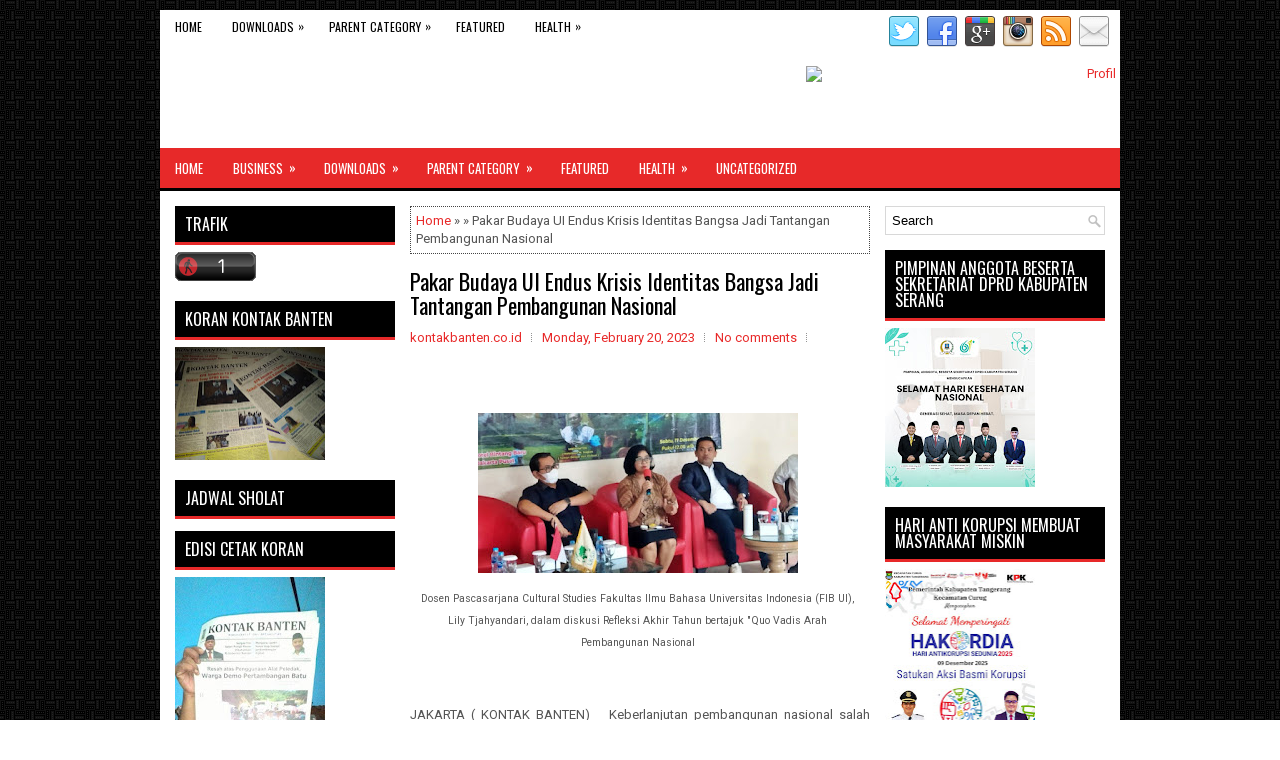

--- FILE ---
content_type: text/html; charset=utf-8
request_url: https://www.google.com/recaptcha/api2/aframe
body_size: 268
content:
<!DOCTYPE HTML><html><head><meta http-equiv="content-type" content="text/html; charset=UTF-8"></head><body><script nonce="NzTSjsexke9lXUnY6TLu6Q">/** Anti-fraud and anti-abuse applications only. See google.com/recaptcha */ try{var clients={'sodar':'https://pagead2.googlesyndication.com/pagead/sodar?'};window.addEventListener("message",function(a){try{if(a.source===window.parent){var b=JSON.parse(a.data);var c=clients[b['id']];if(c){var d=document.createElement('img');d.src=c+b['params']+'&rc='+(localStorage.getItem("rc::a")?sessionStorage.getItem("rc::b"):"");window.document.body.appendChild(d);sessionStorage.setItem("rc::e",parseInt(sessionStorage.getItem("rc::e")||0)+1);localStorage.setItem("rc::h",'1769688413533');}}}catch(b){}});window.parent.postMessage("_grecaptcha_ready", "*");}catch(b){}</script></body></html>

--- FILE ---
content_type: text/javascript;charset=UTF-8
request_url: http://whos.amung.us/pingjs/?k=hrjumq8cdm31&t=Pakar%20Budaya%20UI%20Endus%20Krisis%20Identitas%20Bangsa%20Jadi%20Tantangan%20Pembangunan%20Nasiona&c=c&x=http%3A%2F%2Fwww.kontakbanten.co.id%2F2023%2F02%2Fpakar-budaya-ui-endus-krisis-identitas.html&y=&a=0&d=2.325&v=27&r=6465
body_size: 59
content:
WAU_r_c('1','hrjumq8cdm31',0);

--- FILE ---
content_type: text/javascript; charset=UTF-8
request_url: http://www.kontakbanten.co.id/feeds/posts/summary?alt=json-in-script&orderby=updated&max-results=0&callback=randomRelatedIndex
body_size: 713
content:
// API callback
randomRelatedIndex({"version":"1.0","encoding":"UTF-8","feed":{"xmlns":"http://www.w3.org/2005/Atom","xmlns$openSearch":"http://a9.com/-/spec/opensearchrss/1.0/","xmlns$blogger":"http://schemas.google.com/blogger/2008","xmlns$georss":"http://www.georss.org/georss","xmlns$gd":"http://schemas.google.com/g/2005","xmlns$thr":"http://purl.org/syndication/thread/1.0","id":{"$t":"tag:blogger.com,1999:blog-5932980058414653772"},"updated":{"$t":"2026-01-29T02:37:10.527-08:00"},"title":{"type":"text","$t":" Kontak Banten"},"subtitle":{"type":"html","$t":""},"link":[{"rel":"http://schemas.google.com/g/2005#feed","type":"application/atom+xml","href":"http:\/\/www.kontakbanten.co.id\/feeds\/posts\/summary"},{"rel":"self","type":"application/atom+xml","href":"http:\/\/www.blogger.com\/feeds\/5932980058414653772\/posts\/summary?alt=json-in-script\u0026max-results=0\u0026orderby=updated"},{"rel":"alternate","type":"text/html","href":"http:\/\/www.kontakbanten.co.id\/"},{"rel":"hub","href":"http://pubsubhubbub.appspot.com/"}],"author":[{"name":{"$t":"kontakbanten.co.id"},"uri":{"$t":"http:\/\/www.blogger.com\/profile\/09643186180513063970"},"email":{"$t":"noreply@blogger.com"},"gd$image":{"rel":"http://schemas.google.com/g/2005#thumbnail","width":"16","height":"16","src":"https:\/\/img1.blogblog.com\/img\/b16-rounded.gif"}}],"generator":{"version":"7.00","uri":"http://www.blogger.com","$t":"Blogger"},"openSearch$totalResults":{"$t":"42549"},"openSearch$startIndex":{"$t":"1"},"openSearch$itemsPerPage":{"$t":"0"}}});

--- FILE ---
content_type: text/javascript; charset=UTF-8
request_url: http://www.kontakbanten.co.id/feeds/posts/summary?alt=json-in-script&orderby=updated&start-index=12094&max-results=4&callback=showRelatedPost
body_size: 3109
content:
// API callback
showRelatedPost({"version":"1.0","encoding":"UTF-8","feed":{"xmlns":"http://www.w3.org/2005/Atom","xmlns$openSearch":"http://a9.com/-/spec/opensearchrss/1.0/","xmlns$blogger":"http://schemas.google.com/blogger/2008","xmlns$georss":"http://www.georss.org/georss","xmlns$gd":"http://schemas.google.com/g/2005","xmlns$thr":"http://purl.org/syndication/thread/1.0","id":{"$t":"tag:blogger.com,1999:blog-5932980058414653772"},"updated":{"$t":"2026-01-29T02:37:10.527-08:00"},"title":{"type":"text","$t":" Kontak Banten"},"subtitle":{"type":"html","$t":""},"link":[{"rel":"http://schemas.google.com/g/2005#feed","type":"application/atom+xml","href":"http:\/\/www.kontakbanten.co.id\/feeds\/posts\/summary"},{"rel":"self","type":"application/atom+xml","href":"http:\/\/www.blogger.com\/feeds\/5932980058414653772\/posts\/summary?alt=json-in-script\u0026start-index=12094\u0026max-results=4\u0026orderby=updated"},{"rel":"alternate","type":"text/html","href":"http:\/\/www.kontakbanten.co.id\/"},{"rel":"hub","href":"http://pubsubhubbub.appspot.com/"},{"rel":"previous","type":"application/atom+xml","href":"http:\/\/www.blogger.com\/feeds\/5932980058414653772\/posts\/summary?alt=json-in-script\u0026start-index=12090\u0026max-results=4\u0026orderby=updated"},{"rel":"next","type":"application/atom+xml","href":"http:\/\/www.blogger.com\/feeds\/5932980058414653772\/posts\/summary?alt=json-in-script\u0026start-index=12098\u0026max-results=4\u0026orderby=updated"}],"author":[{"name":{"$t":"kontakbanten.co.id"},"uri":{"$t":"http:\/\/www.blogger.com\/profile\/09643186180513063970"},"email":{"$t":"noreply@blogger.com"},"gd$image":{"rel":"http://schemas.google.com/g/2005#thumbnail","width":"16","height":"16","src":"https:\/\/img1.blogblog.com\/img\/b16-rounded.gif"}}],"generator":{"version":"7.00","uri":"http://www.blogger.com","$t":"Blogger"},"openSearch$totalResults":{"$t":"42549"},"openSearch$startIndex":{"$t":"12094"},"openSearch$itemsPerPage":{"$t":"4"},"entry":[{"id":{"$t":"tag:blogger.com,1999:blog-5932980058414653772.post-3517240258363040882"},"published":{"$t":"2023-07-24T21:28:00.001-07:00"},"updated":{"$t":"2023-07-24T21:28:06.762-07:00"},"title":{"type":"text","$t":"Tangani Stunting, KSAD Jenderal Dudung Turun Langsung ke Lebak"},"summary":{"type":"text","$t":"\u0026nbsp;LEBAK ( KONTAK BANTEN) Tentara Nasional Indonesia (TNI) Angkatan Darat menunjukan komitmennya dalam menanggani stunting di Indonesia.Bahkan,\n Kepala Staf Angkatan Darat (KSAD) Jenderal TNI Dudung Abdurachman pun \nturut turun langsung ke Kabupaten Lebak, Banten untuk menanggani masalah\n gizi pada anak itu Jenderal TNI Dudung akan turun tepatnya ke Desa Lebak Sangka, Kecamatan Lebak Gedong, "},"link":[{"rel":"replies","type":"application/atom+xml","href":"http:\/\/www.kontakbanten.co.id\/feeds\/3517240258363040882\/comments\/default","title":"Post Comments"},{"rel":"replies","type":"text/html","href":"http:\/\/www.kontakbanten.co.id\/2023\/07\/tangani-stunting-ksad-jenderal-dudung.html#comment-form","title":"0 Comments"},{"rel":"edit","type":"application/atom+xml","href":"http:\/\/www.blogger.com\/feeds\/5932980058414653772\/posts\/default\/3517240258363040882"},{"rel":"self","type":"application/atom+xml","href":"http:\/\/www.blogger.com\/feeds\/5932980058414653772\/posts\/default\/3517240258363040882"},{"rel":"alternate","type":"text/html","href":"http:\/\/www.kontakbanten.co.id\/2023\/07\/tangani-stunting-ksad-jenderal-dudung.html","title":"Tangani Stunting, KSAD Jenderal Dudung Turun Langsung ke Lebak"}],"author":[{"name":{"$t":"kontakbanten.co.id"},"uri":{"$t":"http:\/\/www.blogger.com\/profile\/09643186180513063970"},"email":{"$t":"noreply@blogger.com"},"gd$image":{"rel":"http://schemas.google.com/g/2005#thumbnail","width":"16","height":"16","src":"https:\/\/img1.blogblog.com\/img\/b16-rounded.gif"}}],"media$thumbnail":{"xmlns$media":"http://search.yahoo.com/mrss/","url":"https:\/\/blogger.googleusercontent.com\/img\/b\/R29vZ2xl\/AVvXsEitNVv4U3W4gieb909fqgSWAwucGajnt3t9awpqmDBqGBxfgxQ1pFxQyVfe1E-0BglwfMzLB2P4ScHOAfekxyIY09vHUycs92kJaceU6E_nIXbkPUi8fY9yyloVG3qUbcmcj041vMsXB-lf38Ni4rVWt0lm31OL7eyqVegozuUR4STn9wor5PHmi3XzDL0\/s72-c\/WhatsApp-Image-2023-07-25-at-10.14.20-750x375.webp","height":"72","width":"72"},"thr$total":{"$t":"0"}},{"id":{"$t":"tag:blogger.com,1999:blog-5932980058414653772.post-8184633154219958716"},"published":{"$t":"2023-07-24T21:20:00.003-07:00"},"updated":{"$t":"2023-07-24T21:20:09.646-07:00"},"title":{"type":"text","$t":" Keterangan Saksi Sidang Korupsi BTS Kominfo Buka Peluang Munculkan Tersangka Baru"},"summary":{"type":"text","$t":"\u0026nbsp;\u0026nbsp;JAKARTA ( KONTAK BANTEN)\u0026nbsp; Proses persidangan kasus korupsi BTS 4G Bakti Kominfo memasuki babak baru yakni pemeriksaan saksi.\t\t\t\t\tBiasanya, dalam pemeriksaan saksi baik yang dihadirkan oleh Jaksa \nPenuntut Umum (JPU), saksi meringankan dari kuasa hukum terdakwa, dan \nsaksi ahli mengurai fakta-fakta baru dalam kasus ini. Tidak menutup kemungkinan itu bisa membuat penyelidikan baru "},"link":[{"rel":"replies","type":"application/atom+xml","href":"http:\/\/www.kontakbanten.co.id\/feeds\/8184633154219958716\/comments\/default","title":"Post Comments"},{"rel":"replies","type":"text/html","href":"http:\/\/www.kontakbanten.co.id\/2023\/07\/keterangan-saksi-sidang-korupsi-bts.html#comment-form","title":"0 Comments"},{"rel":"edit","type":"application/atom+xml","href":"http:\/\/www.blogger.com\/feeds\/5932980058414653772\/posts\/default\/8184633154219958716"},{"rel":"self","type":"application/atom+xml","href":"http:\/\/www.blogger.com\/feeds\/5932980058414653772\/posts\/default\/8184633154219958716"},{"rel":"alternate","type":"text/html","href":"http:\/\/www.kontakbanten.co.id\/2023\/07\/keterangan-saksi-sidang-korupsi-bts.html","title":" Keterangan Saksi Sidang Korupsi BTS Kominfo Buka Peluang Munculkan Tersangka Baru"}],"author":[{"name":{"$t":"kontakbanten.co.id"},"uri":{"$t":"http:\/\/www.blogger.com\/profile\/09643186180513063970"},"email":{"$t":"noreply@blogger.com"},"gd$image":{"rel":"http://schemas.google.com/g/2005#thumbnail","width":"16","height":"16","src":"https:\/\/img1.blogblog.com\/img\/b16-rounded.gif"}}],"media$thumbnail":{"xmlns$media":"http://search.yahoo.com/mrss/","url":"https:\/\/blogger.googleusercontent.com\/img\/b\/R29vZ2xl\/AVvXsEiYRX7QL5H1qUwLsYUBRNpkg6LB2V7iZy2gTfwpbee7DrVkPOwwLadE3m4KjBQm5IfU0iF_deJwenmjH28lfB2nzjl8KE_KLJ_j-k7zcc_2X8AVcEB3YHeZR16-uACaB4wZaEEEPJROe61YmqazWUJ5Cxsjy67oSP9SZTwDuFHkmaTFWwMnp0xfGmcQ9fA\/s72-w640-h320-c\/643530_07000125072023_muhtR_SAaid.jpeg","height":"72","width":"72"},"thr$total":{"$t":"0"}},{"id":{"$t":"tag:blogger.com,1999:blog-5932980058414653772.post-5206650500818729192"},"published":{"$t":"2023-07-24T19:13:00.002-07:00"},"updated":{"$t":"2023-07-24T19:13:29.359-07:00"},"title":{"type":"text","$t":" Polres Lebak Gelar Apel Satuan dan Farawell Parade Kapolres Lebak"},"summary":{"type":"text","$t":"\u0026nbsp;\u0026nbsp;LEBAK ( KONTAK BANTEN) \u0026nbsp; Polres Lebak Polda Banten menggelar Apel Satuan dan Farawell Parade \nKapolres Lebak  dari AKBP Wiwin Setiawan, SIK, MH kepada AKBP Suyono, \nSIK di Mapolres Lebak. Jum’at (21\/7\/2023).\n Rangkaian Acara Farawell Parade diawali dengan Penyambutan Kapolres \nLebak AKBP Suyono, SIK dan Ny. Detty Suyono dengan simbol pengalungan \nbunga dan pemberian bunga oleh "},"link":[{"rel":"replies","type":"application/atom+xml","href":"http:\/\/www.kontakbanten.co.id\/feeds\/5206650500818729192\/comments\/default","title":"Post Comments"},{"rel":"replies","type":"text/html","href":"http:\/\/www.kontakbanten.co.id\/2023\/07\/polres-lebak-gelar-apel-satuan-dan.html#comment-form","title":"0 Comments"},{"rel":"edit","type":"application/atom+xml","href":"http:\/\/www.blogger.com\/feeds\/5932980058414653772\/posts\/default\/5206650500818729192"},{"rel":"self","type":"application/atom+xml","href":"http:\/\/www.blogger.com\/feeds\/5932980058414653772\/posts\/default\/5206650500818729192"},{"rel":"alternate","type":"text/html","href":"http:\/\/www.kontakbanten.co.id\/2023\/07\/polres-lebak-gelar-apel-satuan-dan.html","title":" Polres Lebak Gelar Apel Satuan dan Farawell Parade Kapolres Lebak"}],"author":[{"name":{"$t":"kontakbanten.co.id"},"uri":{"$t":"http:\/\/www.blogger.com\/profile\/09643186180513063970"},"email":{"$t":"noreply@blogger.com"},"gd$image":{"rel":"http://schemas.google.com/g/2005#thumbnail","width":"16","height":"16","src":"https:\/\/img1.blogblog.com\/img\/b16-rounded.gif"}}],"media$thumbnail":{"xmlns$media":"http://search.yahoo.com/mrss/","url":"https:\/\/blogger.googleusercontent.com\/img\/b\/R29vZ2xl\/AVvXsEg81qQ-IGwrA3QuXhBvUSPFAHF0-f1k4HlTwp-g_1-iN_iqu9cJ6nyaTWui2UZVA79_YWE5FxkOkb-kJjw4sqmUkZqvZDec9HYMQvnBixCaWIT83W_lVnNASK3pwMYoip3Hw6HQUqLRMymWdLz_AvRxmXp3l4rWjjM8TOsCilsz4EmkEDu7NkbR2fiWuRQ\/s72-w640-h366-c\/IMG-20230721-WA0034-750x430.jpg","height":"72","width":"72"},"thr$total":{"$t":"0"}},{"id":{"$t":"tag:blogger.com,1999:blog-5932980058414653772.post-1615450618019864933"},"published":{"$t":"2023-07-24T16:55:00.002-07:00"},"updated":{"$t":"2023-07-24T16:55:26.114-07:00"},"title":{"type":"text","$t":"Lakukan Pengabdian, KOPRI UIN Banten Gelar Puncak Kegiatan TBM"},"summary":{"type":"text","$t":"\u0026nbsp;\u0026nbsp;BANTEN ( KONTAK BANTEN)\u0026nbsp; Koprs Pergerakan PMII Putri (KOPRI) UIN SMH Banten menyelenggarakan \nGebyar Panggung Gembira sebagai Puncak Kegiatan Taman Belajar Masyarakat\n (TBM) yang bertempat di Ciwaktu Lor Kota Serang, (15\/7).Diketahui\n kegiatan tersebut bertujuan untuk mengasah mental keberanian para \npeserta didik, agar senantiasa berani menunjukkan potensi, selalu \nKonsisten "},"link":[{"rel":"replies","type":"application/atom+xml","href":"http:\/\/www.kontakbanten.co.id\/feeds\/1615450618019864933\/comments\/default","title":"Post Comments"},{"rel":"replies","type":"text/html","href":"http:\/\/www.kontakbanten.co.id\/2023\/07\/lakukan-pengabdian-kopri-uin-banten.html#comment-form","title":"0 Comments"},{"rel":"edit","type":"application/atom+xml","href":"http:\/\/www.blogger.com\/feeds\/5932980058414653772\/posts\/default\/1615450618019864933"},{"rel":"self","type":"application/atom+xml","href":"http:\/\/www.blogger.com\/feeds\/5932980058414653772\/posts\/default\/1615450618019864933"},{"rel":"alternate","type":"text/html","href":"http:\/\/www.kontakbanten.co.id\/2023\/07\/lakukan-pengabdian-kopri-uin-banten.html","title":"Lakukan Pengabdian, KOPRI UIN Banten Gelar Puncak Kegiatan TBM"}],"author":[{"name":{"$t":"kontakbanten.co.id"},"uri":{"$t":"http:\/\/www.blogger.com\/profile\/09643186180513063970"},"email":{"$t":"noreply@blogger.com"},"gd$image":{"rel":"http://schemas.google.com/g/2005#thumbnail","width":"16","height":"16","src":"https:\/\/img1.blogblog.com\/img\/b16-rounded.gif"}}],"media$thumbnail":{"xmlns$media":"http://search.yahoo.com/mrss/","url":"https:\/\/blogger.googleusercontent.com\/img\/b\/R29vZ2xl\/AVvXsEgRfZ4CV57Ar0xuo1gnH3GHWSg4wCz5NGBh3X4TerPq-US6PgkChgioXMXp18sJyz2pyliI6483sRGlc-DpJlksVf4RK62MrmeqJLeiq3cou4RqgW_9VVJeXCZX40htiwbaDizvzIKjncOlzE3xJbfbt8hYf3kenhcliSsR0zgPXNu9-fqIXiEsNUHSESs\/s72-w640-h392-c\/IMG-20230716-WA0001-750x460.jpg","height":"72","width":"72"},"thr$total":{"$t":"0"}}]}});

--- FILE ---
content_type: application/javascript
request_url: https://t.dtscout.com/pv/?_a=v&_h=kontakbanten.co.id&_ss=23cif20qcs&_pv=1&_ls=0&_u1=1&_u3=1&_cc=us&_pl=d&_cbid=3guu&_cb=_dtspv.c
body_size: -283
content:
try{_dtspv.c({"b":"chrome@131"},'3guu');}catch(e){}